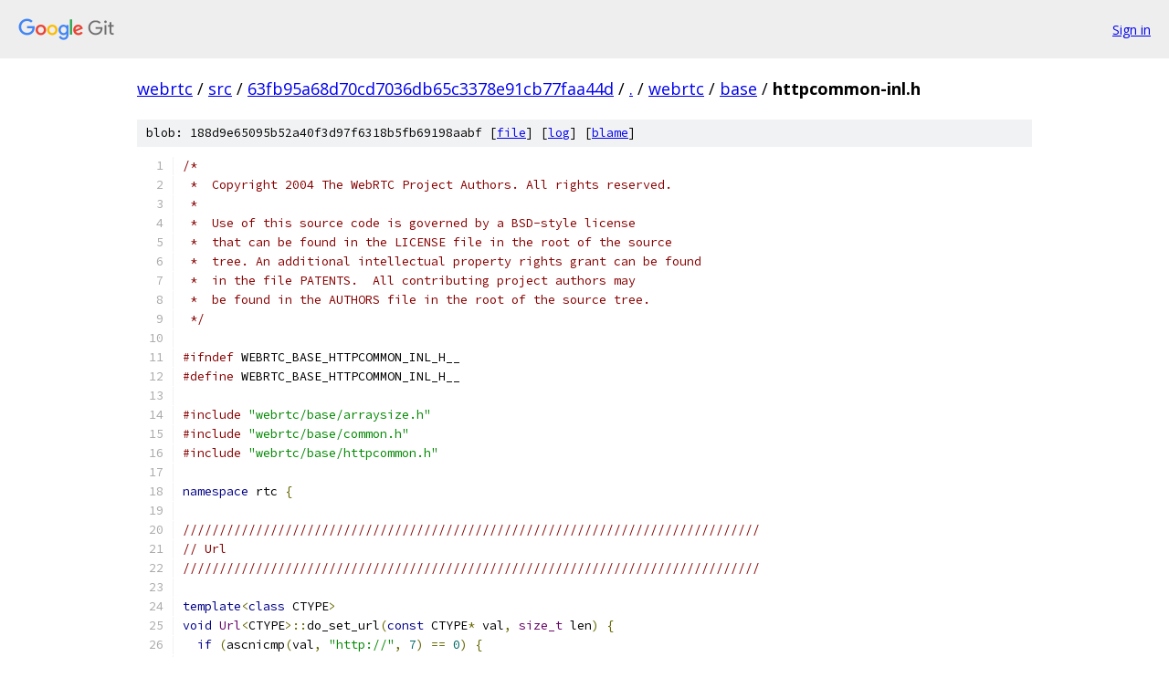

--- FILE ---
content_type: text/html; charset=utf-8
request_url: https://webrtc.googlesource.com/src/+/63fb95a68d70cd7036db65c3378e91cb77faa44d/webrtc/base/httpcommon-inl.h
body_size: 3940
content:
<!DOCTYPE html><html lang="en"><head><meta charset="utf-8"><meta name="viewport" content="width=device-width, initial-scale=1"><title>webrtc/base/httpcommon-inl.h - src - Git at Google</title><link rel="stylesheet" type="text/css" href="/+static/base.css"><link rel="stylesheet" type="text/css" href="/+static/prettify/prettify.css"><!-- default customHeadTagPart --></head><body class="Site"><header class="Site-header"><div class="Header"><a class="Header-image" href="/"><img src="//www.gstatic.com/images/branding/lockups/2x/lockup_git_color_108x24dp.png" width="108" height="24" alt="Google Git"></a><div class="Header-menu"> <a class="Header-menuItem" href="https://accounts.google.com/AccountChooser?faa=1&amp;continue=https://webrtc.googlesource.com/login/src/%2B/63fb95a68d70cd7036db65c3378e91cb77faa44d/webrtc/base/httpcommon-inl.h">Sign in</a> </div></div></header><div class="Site-content"><div class="Container "><div class="Breadcrumbs"><a class="Breadcrumbs-crumb" href="/?format=HTML">webrtc</a> / <a class="Breadcrumbs-crumb" href="/src/">src</a> / <a class="Breadcrumbs-crumb" href="/src/+/63fb95a68d70cd7036db65c3378e91cb77faa44d">63fb95a68d70cd7036db65c3378e91cb77faa44d</a> / <a class="Breadcrumbs-crumb" href="/src/+/63fb95a68d70cd7036db65c3378e91cb77faa44d/">.</a> / <a class="Breadcrumbs-crumb" href="/src/+/63fb95a68d70cd7036db65c3378e91cb77faa44d/webrtc">webrtc</a> / <a class="Breadcrumbs-crumb" href="/src/+/63fb95a68d70cd7036db65c3378e91cb77faa44d/webrtc/base">base</a> / <span class="Breadcrumbs-crumb">httpcommon-inl.h</span></div><div class="u-sha1 u-monospace BlobSha1">blob: 188d9e65095b52a40f3d97f6318b5fb69198aabf [<a href="/src/+/63fb95a68d70cd7036db65c3378e91cb77faa44d/webrtc/base/httpcommon-inl.h">file</a>] [<a href="/src/+log/63fb95a68d70cd7036db65c3378e91cb77faa44d/webrtc/base/httpcommon-inl.h">log</a>] [<a href="/src/+blame/63fb95a68d70cd7036db65c3378e91cb77faa44d/webrtc/base/httpcommon-inl.h">blame</a>]</div><table class="FileContents"><tr class="u-pre u-monospace FileContents-line"><td class="u-lineNum u-noSelect FileContents-lineNum" data-line-number="1"></td><td class="FileContents-lineContents" id="1"><span class="com">/*</span></td></tr><tr class="u-pre u-monospace FileContents-line"><td class="u-lineNum u-noSelect FileContents-lineNum" data-line-number="2"></td><td class="FileContents-lineContents" id="2"><span class="com"> *  Copyright 2004 The WebRTC Project Authors. All rights reserved.</span></td></tr><tr class="u-pre u-monospace FileContents-line"><td class="u-lineNum u-noSelect FileContents-lineNum" data-line-number="3"></td><td class="FileContents-lineContents" id="3"><span class="com"> *</span></td></tr><tr class="u-pre u-monospace FileContents-line"><td class="u-lineNum u-noSelect FileContents-lineNum" data-line-number="4"></td><td class="FileContents-lineContents" id="4"><span class="com"> *  Use of this source code is governed by a BSD-style license</span></td></tr><tr class="u-pre u-monospace FileContents-line"><td class="u-lineNum u-noSelect FileContents-lineNum" data-line-number="5"></td><td class="FileContents-lineContents" id="5"><span class="com"> *  that can be found in the LICENSE file in the root of the source</span></td></tr><tr class="u-pre u-monospace FileContents-line"><td class="u-lineNum u-noSelect FileContents-lineNum" data-line-number="6"></td><td class="FileContents-lineContents" id="6"><span class="com"> *  tree. An additional intellectual property rights grant can be found</span></td></tr><tr class="u-pre u-monospace FileContents-line"><td class="u-lineNum u-noSelect FileContents-lineNum" data-line-number="7"></td><td class="FileContents-lineContents" id="7"><span class="com"> *  in the file PATENTS.  All contributing project authors may</span></td></tr><tr class="u-pre u-monospace FileContents-line"><td class="u-lineNum u-noSelect FileContents-lineNum" data-line-number="8"></td><td class="FileContents-lineContents" id="8"><span class="com"> *  be found in the AUTHORS file in the root of the source tree.</span></td></tr><tr class="u-pre u-monospace FileContents-line"><td class="u-lineNum u-noSelect FileContents-lineNum" data-line-number="9"></td><td class="FileContents-lineContents" id="9"><span class="com"> */</span></td></tr><tr class="u-pre u-monospace FileContents-line"><td class="u-lineNum u-noSelect FileContents-lineNum" data-line-number="10"></td><td class="FileContents-lineContents" id="10"></td></tr><tr class="u-pre u-monospace FileContents-line"><td class="u-lineNum u-noSelect FileContents-lineNum" data-line-number="11"></td><td class="FileContents-lineContents" id="11"><span class="com">#ifndef</span><span class="pln"> WEBRTC_BASE_HTTPCOMMON_INL_H__</span></td></tr><tr class="u-pre u-monospace FileContents-line"><td class="u-lineNum u-noSelect FileContents-lineNum" data-line-number="12"></td><td class="FileContents-lineContents" id="12"><span class="com">#define</span><span class="pln"> WEBRTC_BASE_HTTPCOMMON_INL_H__</span></td></tr><tr class="u-pre u-monospace FileContents-line"><td class="u-lineNum u-noSelect FileContents-lineNum" data-line-number="13"></td><td class="FileContents-lineContents" id="13"></td></tr><tr class="u-pre u-monospace FileContents-line"><td class="u-lineNum u-noSelect FileContents-lineNum" data-line-number="14"></td><td class="FileContents-lineContents" id="14"><span class="com">#include</span><span class="pln"> </span><span class="str">&quot;webrtc/base/arraysize.h&quot;</span></td></tr><tr class="u-pre u-monospace FileContents-line"><td class="u-lineNum u-noSelect FileContents-lineNum" data-line-number="15"></td><td class="FileContents-lineContents" id="15"><span class="com">#include</span><span class="pln"> </span><span class="str">&quot;webrtc/base/common.h&quot;</span></td></tr><tr class="u-pre u-monospace FileContents-line"><td class="u-lineNum u-noSelect FileContents-lineNum" data-line-number="16"></td><td class="FileContents-lineContents" id="16"><span class="com">#include</span><span class="pln"> </span><span class="str">&quot;webrtc/base/httpcommon.h&quot;</span></td></tr><tr class="u-pre u-monospace FileContents-line"><td class="u-lineNum u-noSelect FileContents-lineNum" data-line-number="17"></td><td class="FileContents-lineContents" id="17"></td></tr><tr class="u-pre u-monospace FileContents-line"><td class="u-lineNum u-noSelect FileContents-lineNum" data-line-number="18"></td><td class="FileContents-lineContents" id="18"><span class="kwd">namespace</span><span class="pln"> rtc </span><span class="pun">{</span></td></tr><tr class="u-pre u-monospace FileContents-line"><td class="u-lineNum u-noSelect FileContents-lineNum" data-line-number="19"></td><td class="FileContents-lineContents" id="19"></td></tr><tr class="u-pre u-monospace FileContents-line"><td class="u-lineNum u-noSelect FileContents-lineNum" data-line-number="20"></td><td class="FileContents-lineContents" id="20"><span class="com">///////////////////////////////////////////////////////////////////////////////</span></td></tr><tr class="u-pre u-monospace FileContents-line"><td class="u-lineNum u-noSelect FileContents-lineNum" data-line-number="21"></td><td class="FileContents-lineContents" id="21"><span class="com">// Url</span></td></tr><tr class="u-pre u-monospace FileContents-line"><td class="u-lineNum u-noSelect FileContents-lineNum" data-line-number="22"></td><td class="FileContents-lineContents" id="22"><span class="com">///////////////////////////////////////////////////////////////////////////////</span></td></tr><tr class="u-pre u-monospace FileContents-line"><td class="u-lineNum u-noSelect FileContents-lineNum" data-line-number="23"></td><td class="FileContents-lineContents" id="23"></td></tr><tr class="u-pre u-monospace FileContents-line"><td class="u-lineNum u-noSelect FileContents-lineNum" data-line-number="24"></td><td class="FileContents-lineContents" id="24"><span class="kwd">template</span><span class="pun">&lt;</span><span class="kwd">class</span><span class="pln"> CTYPE</span><span class="pun">&gt;</span></td></tr><tr class="u-pre u-monospace FileContents-line"><td class="u-lineNum u-noSelect FileContents-lineNum" data-line-number="25"></td><td class="FileContents-lineContents" id="25"><span class="kwd">void</span><span class="pln"> </span><span class="typ">Url</span><span class="pun">&lt;</span><span class="pln">CTYPE</span><span class="pun">&gt;::</span><span class="pln">do_set_url</span><span class="pun">(</span><span class="kwd">const</span><span class="pln"> CTYPE</span><span class="pun">*</span><span class="pln"> val</span><span class="pun">,</span><span class="pln"> </span><span class="typ">size_t</span><span class="pln"> len</span><span class="pun">)</span><span class="pln"> </span><span class="pun">{</span></td></tr><tr class="u-pre u-monospace FileContents-line"><td class="u-lineNum u-noSelect FileContents-lineNum" data-line-number="26"></td><td class="FileContents-lineContents" id="26"><span class="pln">  </span><span class="kwd">if</span><span class="pln"> </span><span class="pun">(</span><span class="pln">ascnicmp</span><span class="pun">(</span><span class="pln">val</span><span class="pun">,</span><span class="pln"> </span><span class="str">&quot;http://&quot;</span><span class="pun">,</span><span class="pln"> </span><span class="lit">7</span><span class="pun">)</span><span class="pln"> </span><span class="pun">==</span><span class="pln"> </span><span class="lit">0</span><span class="pun">)</span><span class="pln"> </span><span class="pun">{</span></td></tr><tr class="u-pre u-monospace FileContents-line"><td class="u-lineNum u-noSelect FileContents-lineNum" data-line-number="27"></td><td class="FileContents-lineContents" id="27"><span class="pln">    val </span><span class="pun">+=</span><span class="pln"> </span><span class="lit">7</span><span class="pun">;</span><span class="pln"> len </span><span class="pun">-=</span><span class="pln"> </span><span class="lit">7</span><span class="pun">;</span></td></tr><tr class="u-pre u-monospace FileContents-line"><td class="u-lineNum u-noSelect FileContents-lineNum" data-line-number="28"></td><td class="FileContents-lineContents" id="28"><span class="pln">    secure_ </span><span class="pun">=</span><span class="pln"> </span><span class="kwd">false</span><span class="pun">;</span></td></tr><tr class="u-pre u-monospace FileContents-line"><td class="u-lineNum u-noSelect FileContents-lineNum" data-line-number="29"></td><td class="FileContents-lineContents" id="29"><span class="pln">  </span><span class="pun">}</span><span class="pln"> </span><span class="kwd">else</span><span class="pln"> </span><span class="kwd">if</span><span class="pln"> </span><span class="pun">(</span><span class="pln">ascnicmp</span><span class="pun">(</span><span class="pln">val</span><span class="pun">,</span><span class="pln"> </span><span class="str">&quot;https://&quot;</span><span class="pun">,</span><span class="pln"> </span><span class="lit">8</span><span class="pun">)</span><span class="pln"> </span><span class="pun">==</span><span class="pln"> </span><span class="lit">0</span><span class="pun">)</span><span class="pln"> </span><span class="pun">{</span></td></tr><tr class="u-pre u-monospace FileContents-line"><td class="u-lineNum u-noSelect FileContents-lineNum" data-line-number="30"></td><td class="FileContents-lineContents" id="30"><span class="pln">    val </span><span class="pun">+=</span><span class="pln"> </span><span class="lit">8</span><span class="pun">;</span><span class="pln"> len </span><span class="pun">-=</span><span class="pln"> </span><span class="lit">8</span><span class="pun">;</span></td></tr><tr class="u-pre u-monospace FileContents-line"><td class="u-lineNum u-noSelect FileContents-lineNum" data-line-number="31"></td><td class="FileContents-lineContents" id="31"><span class="pln">    secure_ </span><span class="pun">=</span><span class="pln"> </span><span class="kwd">true</span><span class="pun">;</span></td></tr><tr class="u-pre u-monospace FileContents-line"><td class="u-lineNum u-noSelect FileContents-lineNum" data-line-number="32"></td><td class="FileContents-lineContents" id="32"><span class="pln">  </span><span class="pun">}</span><span class="pln"> </span><span class="kwd">else</span><span class="pln"> </span><span class="pun">{</span></td></tr><tr class="u-pre u-monospace FileContents-line"><td class="u-lineNum u-noSelect FileContents-lineNum" data-line-number="33"></td><td class="FileContents-lineContents" id="33"><span class="pln">    clear</span><span class="pun">();</span></td></tr><tr class="u-pre u-monospace FileContents-line"><td class="u-lineNum u-noSelect FileContents-lineNum" data-line-number="34"></td><td class="FileContents-lineContents" id="34"><span class="pln">    </span><span class="kwd">return</span><span class="pun">;</span></td></tr><tr class="u-pre u-monospace FileContents-line"><td class="u-lineNum u-noSelect FileContents-lineNum" data-line-number="35"></td><td class="FileContents-lineContents" id="35"><span class="pln">  </span><span class="pun">}</span></td></tr><tr class="u-pre u-monospace FileContents-line"><td class="u-lineNum u-noSelect FileContents-lineNum" data-line-number="36"></td><td class="FileContents-lineContents" id="36"><span class="pln">  </span><span class="kwd">const</span><span class="pln"> CTYPE</span><span class="pun">*</span><span class="pln"> path </span><span class="pun">=</span><span class="pln"> strchrn</span><span class="pun">(</span><span class="pln">val</span><span class="pun">,</span><span class="pln"> len</span><span class="pun">,</span><span class="pln"> </span><span class="kwd">static_cast</span><span class="pun">&lt;</span><span class="pln">CTYPE</span><span class="pun">&gt;(</span><span class="str">&#39;/&#39;</span><span class="pun">));</span></td></tr><tr class="u-pre u-monospace FileContents-line"><td class="u-lineNum u-noSelect FileContents-lineNum" data-line-number="37"></td><td class="FileContents-lineContents" id="37"><span class="pln">  </span><span class="kwd">if</span><span class="pln"> </span><span class="pun">(!</span><span class="pln">path</span><span class="pun">)</span><span class="pln"> </span><span class="pun">{</span></td></tr><tr class="u-pre u-monospace FileContents-line"><td class="u-lineNum u-noSelect FileContents-lineNum" data-line-number="38"></td><td class="FileContents-lineContents" id="38"><span class="pln">    path </span><span class="pun">=</span><span class="pln"> val </span><span class="pun">+</span><span class="pln"> len</span><span class="pun">;</span></td></tr><tr class="u-pre u-monospace FileContents-line"><td class="u-lineNum u-noSelect FileContents-lineNum" data-line-number="39"></td><td class="FileContents-lineContents" id="39"><span class="pln">  </span><span class="pun">}</span></td></tr><tr class="u-pre u-monospace FileContents-line"><td class="u-lineNum u-noSelect FileContents-lineNum" data-line-number="40"></td><td class="FileContents-lineContents" id="40"><span class="pln">  </span><span class="typ">size_t</span><span class="pln"> address_length </span><span class="pun">=</span><span class="pln"> </span><span class="pun">(</span><span class="pln">path </span><span class="pun">-</span><span class="pln"> val</span><span class="pun">);</span></td></tr><tr class="u-pre u-monospace FileContents-line"><td class="u-lineNum u-noSelect FileContents-lineNum" data-line-number="41"></td><td class="FileContents-lineContents" id="41"><span class="pln">  do_set_address</span><span class="pun">(</span><span class="pln">val</span><span class="pun">,</span><span class="pln"> address_length</span><span class="pun">);</span></td></tr><tr class="u-pre u-monospace FileContents-line"><td class="u-lineNum u-noSelect FileContents-lineNum" data-line-number="42"></td><td class="FileContents-lineContents" id="42"><span class="pln">  do_set_full_path</span><span class="pun">(</span><span class="pln">path</span><span class="pun">,</span><span class="pln"> len </span><span class="pun">-</span><span class="pln"> address_length</span><span class="pun">);</span></td></tr><tr class="u-pre u-monospace FileContents-line"><td class="u-lineNum u-noSelect FileContents-lineNum" data-line-number="43"></td><td class="FileContents-lineContents" id="43"><span class="pun">}</span></td></tr><tr class="u-pre u-monospace FileContents-line"><td class="u-lineNum u-noSelect FileContents-lineNum" data-line-number="44"></td><td class="FileContents-lineContents" id="44"></td></tr><tr class="u-pre u-monospace FileContents-line"><td class="u-lineNum u-noSelect FileContents-lineNum" data-line-number="45"></td><td class="FileContents-lineContents" id="45"><span class="kwd">template</span><span class="pun">&lt;</span><span class="kwd">class</span><span class="pln"> CTYPE</span><span class="pun">&gt;</span></td></tr><tr class="u-pre u-monospace FileContents-line"><td class="u-lineNum u-noSelect FileContents-lineNum" data-line-number="46"></td><td class="FileContents-lineContents" id="46"><span class="kwd">void</span><span class="pln"> </span><span class="typ">Url</span><span class="pun">&lt;</span><span class="pln">CTYPE</span><span class="pun">&gt;::</span><span class="pln">do_set_address</span><span class="pun">(</span><span class="kwd">const</span><span class="pln"> CTYPE</span><span class="pun">*</span><span class="pln"> val</span><span class="pun">,</span><span class="pln"> </span><span class="typ">size_t</span><span class="pln"> len</span><span class="pun">)</span><span class="pln"> </span><span class="pun">{</span></td></tr><tr class="u-pre u-monospace FileContents-line"><td class="u-lineNum u-noSelect FileContents-lineNum" data-line-number="47"></td><td class="FileContents-lineContents" id="47"><span class="pln">  </span><span class="kwd">if</span><span class="pln"> </span><span class="pun">(</span><span class="kwd">const</span><span class="pln"> CTYPE</span><span class="pun">*</span><span class="pln"> at </span><span class="pun">=</span><span class="pln"> strchrn</span><span class="pun">(</span><span class="pln">val</span><span class="pun">,</span><span class="pln"> len</span><span class="pun">,</span><span class="pln"> </span><span class="kwd">static_cast</span><span class="pun">&lt;</span><span class="pln">CTYPE</span><span class="pun">&gt;(</span><span class="str">&#39;@&#39;</span><span class="pun">)))</span><span class="pln"> </span><span class="pun">{</span></td></tr><tr class="u-pre u-monospace FileContents-line"><td class="u-lineNum u-noSelect FileContents-lineNum" data-line-number="48"></td><td class="FileContents-lineContents" id="48"><span class="pln">    </span><span class="com">// Everything before the @ is a user:password combo, so skip it.</span></td></tr><tr class="u-pre u-monospace FileContents-line"><td class="u-lineNum u-noSelect FileContents-lineNum" data-line-number="49"></td><td class="FileContents-lineContents" id="49"><span class="pln">    len </span><span class="pun">-=</span><span class="pln"> at </span><span class="pun">-</span><span class="pln"> val </span><span class="pun">+</span><span class="pln"> </span><span class="lit">1</span><span class="pun">;</span></td></tr><tr class="u-pre u-monospace FileContents-line"><td class="u-lineNum u-noSelect FileContents-lineNum" data-line-number="50"></td><td class="FileContents-lineContents" id="50"><span class="pln">    val </span><span class="pun">=</span><span class="pln"> at </span><span class="pun">+</span><span class="pln"> </span><span class="lit">1</span><span class="pun">;</span></td></tr><tr class="u-pre u-monospace FileContents-line"><td class="u-lineNum u-noSelect FileContents-lineNum" data-line-number="51"></td><td class="FileContents-lineContents" id="51"><span class="pln">  </span><span class="pun">}</span></td></tr><tr class="u-pre u-monospace FileContents-line"><td class="u-lineNum u-noSelect FileContents-lineNum" data-line-number="52"></td><td class="FileContents-lineContents" id="52"><span class="pln">  </span><span class="kwd">if</span><span class="pln"> </span><span class="pun">(</span><span class="kwd">const</span><span class="pln"> CTYPE</span><span class="pun">*</span><span class="pln"> colon </span><span class="pun">=</span><span class="pln"> strchrn</span><span class="pun">(</span><span class="pln">val</span><span class="pun">,</span><span class="pln"> len</span><span class="pun">,</span><span class="pln"> </span><span class="kwd">static_cast</span><span class="pun">&lt;</span><span class="pln">CTYPE</span><span class="pun">&gt;(</span><span class="str">&#39;:&#39;</span><span class="pun">)))</span><span class="pln"> </span><span class="pun">{</span></td></tr><tr class="u-pre u-monospace FileContents-line"><td class="u-lineNum u-noSelect FileContents-lineNum" data-line-number="53"></td><td class="FileContents-lineContents" id="53"><span class="pln">    host_</span><span class="pun">.</span><span class="pln">assign</span><span class="pun">(</span><span class="pln">val</span><span class="pun">,</span><span class="pln"> colon </span><span class="pun">-</span><span class="pln"> val</span><span class="pun">);</span></td></tr><tr class="u-pre u-monospace FileContents-line"><td class="u-lineNum u-noSelect FileContents-lineNum" data-line-number="54"></td><td class="FileContents-lineContents" id="54"><span class="pln">    </span><span class="com">// Note: In every case, we&#39;re guaranteed that colon is followed by a null,</span></td></tr><tr class="u-pre u-monospace FileContents-line"><td class="u-lineNum u-noSelect FileContents-lineNum" data-line-number="55"></td><td class="FileContents-lineContents" id="55"><span class="pln">    </span><span class="com">// or non-numeric character.</span></td></tr><tr class="u-pre u-monospace FileContents-line"><td class="u-lineNum u-noSelect FileContents-lineNum" data-line-number="56"></td><td class="FileContents-lineContents" id="56"><span class="pln">    port_ </span><span class="pun">=</span><span class="pln"> </span><span class="kwd">static_cast</span><span class="str">&lt;uint16_t&gt;</span><span class="pun">(::</span><span class="pln">strtoul</span><span class="pun">(</span><span class="pln">colon </span><span class="pun">+</span><span class="pln"> </span><span class="lit">1</span><span class="pun">,</span><span class="pln"> NULL</span><span class="pun">,</span><span class="pln"> </span><span class="lit">10</span><span class="pun">));</span></td></tr><tr class="u-pre u-monospace FileContents-line"><td class="u-lineNum u-noSelect FileContents-lineNum" data-line-number="57"></td><td class="FileContents-lineContents" id="57"><span class="pln">    </span><span class="com">// TODO: Consider checking for invalid data following port number.</span></td></tr><tr class="u-pre u-monospace FileContents-line"><td class="u-lineNum u-noSelect FileContents-lineNum" data-line-number="58"></td><td class="FileContents-lineContents" id="58"><span class="pln">  </span><span class="pun">}</span><span class="pln"> </span><span class="kwd">else</span><span class="pln"> </span><span class="pun">{</span></td></tr><tr class="u-pre u-monospace FileContents-line"><td class="u-lineNum u-noSelect FileContents-lineNum" data-line-number="59"></td><td class="FileContents-lineContents" id="59"><span class="pln">    host_</span><span class="pun">.</span><span class="pln">assign</span><span class="pun">(</span><span class="pln">val</span><span class="pun">,</span><span class="pln"> len</span><span class="pun">);</span></td></tr><tr class="u-pre u-monospace FileContents-line"><td class="u-lineNum u-noSelect FileContents-lineNum" data-line-number="60"></td><td class="FileContents-lineContents" id="60"><span class="pln">    port_ </span><span class="pun">=</span><span class="pln"> </span><span class="typ">HttpDefaultPort</span><span class="pun">(</span><span class="pln">secure_</span><span class="pun">);</span></td></tr><tr class="u-pre u-monospace FileContents-line"><td class="u-lineNum u-noSelect FileContents-lineNum" data-line-number="61"></td><td class="FileContents-lineContents" id="61"><span class="pln">  </span><span class="pun">}</span></td></tr><tr class="u-pre u-monospace FileContents-line"><td class="u-lineNum u-noSelect FileContents-lineNum" data-line-number="62"></td><td class="FileContents-lineContents" id="62"><span class="pun">}</span></td></tr><tr class="u-pre u-monospace FileContents-line"><td class="u-lineNum u-noSelect FileContents-lineNum" data-line-number="63"></td><td class="FileContents-lineContents" id="63"></td></tr><tr class="u-pre u-monospace FileContents-line"><td class="u-lineNum u-noSelect FileContents-lineNum" data-line-number="64"></td><td class="FileContents-lineContents" id="64"><span class="kwd">template</span><span class="pun">&lt;</span><span class="kwd">class</span><span class="pln"> CTYPE</span><span class="pun">&gt;</span></td></tr><tr class="u-pre u-monospace FileContents-line"><td class="u-lineNum u-noSelect FileContents-lineNum" data-line-number="65"></td><td class="FileContents-lineContents" id="65"><span class="kwd">void</span><span class="pln"> </span><span class="typ">Url</span><span class="pun">&lt;</span><span class="pln">CTYPE</span><span class="pun">&gt;::</span><span class="pln">do_set_full_path</span><span class="pun">(</span><span class="kwd">const</span><span class="pln"> CTYPE</span><span class="pun">*</span><span class="pln"> val</span><span class="pun">,</span><span class="pln"> </span><span class="typ">size_t</span><span class="pln"> len</span><span class="pun">)</span><span class="pln"> </span><span class="pun">{</span></td></tr><tr class="u-pre u-monospace FileContents-line"><td class="u-lineNum u-noSelect FileContents-lineNum" data-line-number="66"></td><td class="FileContents-lineContents" id="66"><span class="pln">  </span><span class="kwd">const</span><span class="pln"> CTYPE</span><span class="pun">*</span><span class="pln"> query </span><span class="pun">=</span><span class="pln"> strchrn</span><span class="pun">(</span><span class="pln">val</span><span class="pun">,</span><span class="pln"> len</span><span class="pun">,</span><span class="pln"> </span><span class="kwd">static_cast</span><span class="pun">&lt;</span><span class="pln">CTYPE</span><span class="pun">&gt;(</span><span class="str">&#39;?&#39;</span><span class="pun">));</span></td></tr><tr class="u-pre u-monospace FileContents-line"><td class="u-lineNum u-noSelect FileContents-lineNum" data-line-number="67"></td><td class="FileContents-lineContents" id="67"><span class="pln">  </span><span class="kwd">if</span><span class="pln"> </span><span class="pun">(!</span><span class="pln">query</span><span class="pun">)</span><span class="pln"> </span><span class="pun">{</span></td></tr><tr class="u-pre u-monospace FileContents-line"><td class="u-lineNum u-noSelect FileContents-lineNum" data-line-number="68"></td><td class="FileContents-lineContents" id="68"><span class="pln">    query </span><span class="pun">=</span><span class="pln"> val </span><span class="pun">+</span><span class="pln"> len</span><span class="pun">;</span></td></tr><tr class="u-pre u-monospace FileContents-line"><td class="u-lineNum u-noSelect FileContents-lineNum" data-line-number="69"></td><td class="FileContents-lineContents" id="69"><span class="pln">  </span><span class="pun">}</span></td></tr><tr class="u-pre u-monospace FileContents-line"><td class="u-lineNum u-noSelect FileContents-lineNum" data-line-number="70"></td><td class="FileContents-lineContents" id="70"><span class="pln">  </span><span class="typ">size_t</span><span class="pln"> path_length </span><span class="pun">=</span><span class="pln"> </span><span class="pun">(</span><span class="pln">query </span><span class="pun">-</span><span class="pln"> val</span><span class="pun">);</span></td></tr><tr class="u-pre u-monospace FileContents-line"><td class="u-lineNum u-noSelect FileContents-lineNum" data-line-number="71"></td><td class="FileContents-lineContents" id="71"><span class="pln">  </span><span class="kwd">if</span><span class="pln"> </span><span class="pun">(</span><span class="lit">0</span><span class="pln"> </span><span class="pun">==</span><span class="pln"> path_length</span><span class="pun">)</span><span class="pln"> </span><span class="pun">{</span></td></tr><tr class="u-pre u-monospace FileContents-line"><td class="u-lineNum u-noSelect FileContents-lineNum" data-line-number="72"></td><td class="FileContents-lineContents" id="72"><span class="pln">    </span><span class="com">// TODO: consider failing in this case.</span></td></tr><tr class="u-pre u-monospace FileContents-line"><td class="u-lineNum u-noSelect FileContents-lineNum" data-line-number="73"></td><td class="FileContents-lineContents" id="73"><span class="pln">    path_</span><span class="pun">.</span><span class="pln">assign</span><span class="pun">(</span><span class="lit">1</span><span class="pun">,</span><span class="pln"> </span><span class="kwd">static_cast</span><span class="pun">&lt;</span><span class="pln">CTYPE</span><span class="pun">&gt;(</span><span class="str">&#39;/&#39;</span><span class="pun">));</span></td></tr><tr class="u-pre u-monospace FileContents-line"><td class="u-lineNum u-noSelect FileContents-lineNum" data-line-number="74"></td><td class="FileContents-lineContents" id="74"><span class="pln">  </span><span class="pun">}</span><span class="pln"> </span><span class="kwd">else</span><span class="pln"> </span><span class="pun">{</span></td></tr><tr class="u-pre u-monospace FileContents-line"><td class="u-lineNum u-noSelect FileContents-lineNum" data-line-number="75"></td><td class="FileContents-lineContents" id="75"><span class="pln">    ASSERT</span><span class="pun">(</span><span class="pln">val</span><span class="pun">[</span><span class="lit">0</span><span class="pun">]</span><span class="pln"> </span><span class="pun">==</span><span class="pln"> </span><span class="kwd">static_cast</span><span class="pun">&lt;</span><span class="pln">CTYPE</span><span class="pun">&gt;(</span><span class="str">&#39;/&#39;</span><span class="pun">));</span></td></tr><tr class="u-pre u-monospace FileContents-line"><td class="u-lineNum u-noSelect FileContents-lineNum" data-line-number="76"></td><td class="FileContents-lineContents" id="76"><span class="pln">    path_</span><span class="pun">.</span><span class="pln">assign</span><span class="pun">(</span><span class="pln">val</span><span class="pun">,</span><span class="pln"> path_length</span><span class="pun">);</span></td></tr><tr class="u-pre u-monospace FileContents-line"><td class="u-lineNum u-noSelect FileContents-lineNum" data-line-number="77"></td><td class="FileContents-lineContents" id="77"><span class="pln">  </span><span class="pun">}</span></td></tr><tr class="u-pre u-monospace FileContents-line"><td class="u-lineNum u-noSelect FileContents-lineNum" data-line-number="78"></td><td class="FileContents-lineContents" id="78"><span class="pln">  query_</span><span class="pun">.</span><span class="pln">assign</span><span class="pun">(</span><span class="pln">query</span><span class="pun">,</span><span class="pln"> len </span><span class="pun">-</span><span class="pln"> path_length</span><span class="pun">);</span></td></tr><tr class="u-pre u-monospace FileContents-line"><td class="u-lineNum u-noSelect FileContents-lineNum" data-line-number="79"></td><td class="FileContents-lineContents" id="79"><span class="pun">}</span></td></tr><tr class="u-pre u-monospace FileContents-line"><td class="u-lineNum u-noSelect FileContents-lineNum" data-line-number="80"></td><td class="FileContents-lineContents" id="80"></td></tr><tr class="u-pre u-monospace FileContents-line"><td class="u-lineNum u-noSelect FileContents-lineNum" data-line-number="81"></td><td class="FileContents-lineContents" id="81"><span class="kwd">template</span><span class="pun">&lt;</span><span class="kwd">class</span><span class="pln"> CTYPE</span><span class="pun">&gt;</span></td></tr><tr class="u-pre u-monospace FileContents-line"><td class="u-lineNum u-noSelect FileContents-lineNum" data-line-number="82"></td><td class="FileContents-lineContents" id="82"><span class="kwd">void</span><span class="pln"> </span><span class="typ">Url</span><span class="pun">&lt;</span><span class="pln">CTYPE</span><span class="pun">&gt;::</span><span class="pln">do_get_url</span><span class="pun">(</span><span class="kwd">string</span><span class="pun">*</span><span class="pln"> val</span><span class="pun">)</span><span class="pln"> </span><span class="kwd">const</span><span class="pln"> </span><span class="pun">{</span></td></tr><tr class="u-pre u-monospace FileContents-line"><td class="u-lineNum u-noSelect FileContents-lineNum" data-line-number="83"></td><td class="FileContents-lineContents" id="83"><span class="pln">  CTYPE protocol</span><span class="pun">[</span><span class="lit">9</span><span class="pun">];</span></td></tr><tr class="u-pre u-monospace FileContents-line"><td class="u-lineNum u-noSelect FileContents-lineNum" data-line-number="84"></td><td class="FileContents-lineContents" id="84"><span class="pln">  asccpyn</span><span class="pun">(</span><span class="pln">protocol</span><span class="pun">,</span><span class="pln"> arraysize</span><span class="pun">(</span><span class="pln">protocol</span><span class="pun">),</span><span class="pln"> secure_ </span><span class="pun">?</span><span class="pln"> </span><span class="str">&quot;https://&quot;</span><span class="pln"> </span><span class="pun">:</span><span class="pln"> </span><span class="str">&quot;http://&quot;</span><span class="pun">);</span></td></tr><tr class="u-pre u-monospace FileContents-line"><td class="u-lineNum u-noSelect FileContents-lineNum" data-line-number="85"></td><td class="FileContents-lineContents" id="85"><span class="pln">  val</span><span class="pun">-&gt;</span><span class="pln">append</span><span class="pun">(</span><span class="pln">protocol</span><span class="pun">);</span></td></tr><tr class="u-pre u-monospace FileContents-line"><td class="u-lineNum u-noSelect FileContents-lineNum" data-line-number="86"></td><td class="FileContents-lineContents" id="86"><span class="pln">  do_get_address</span><span class="pun">(</span><span class="pln">val</span><span class="pun">);</span></td></tr><tr class="u-pre u-monospace FileContents-line"><td class="u-lineNum u-noSelect FileContents-lineNum" data-line-number="87"></td><td class="FileContents-lineContents" id="87"><span class="pln">  do_get_full_path</span><span class="pun">(</span><span class="pln">val</span><span class="pun">);</span></td></tr><tr class="u-pre u-monospace FileContents-line"><td class="u-lineNum u-noSelect FileContents-lineNum" data-line-number="88"></td><td class="FileContents-lineContents" id="88"><span class="pun">}</span></td></tr><tr class="u-pre u-monospace FileContents-line"><td class="u-lineNum u-noSelect FileContents-lineNum" data-line-number="89"></td><td class="FileContents-lineContents" id="89"></td></tr><tr class="u-pre u-monospace FileContents-line"><td class="u-lineNum u-noSelect FileContents-lineNum" data-line-number="90"></td><td class="FileContents-lineContents" id="90"><span class="kwd">template</span><span class="pun">&lt;</span><span class="kwd">class</span><span class="pln"> CTYPE</span><span class="pun">&gt;</span></td></tr><tr class="u-pre u-monospace FileContents-line"><td class="u-lineNum u-noSelect FileContents-lineNum" data-line-number="91"></td><td class="FileContents-lineContents" id="91"><span class="kwd">void</span><span class="pln"> </span><span class="typ">Url</span><span class="pun">&lt;</span><span class="pln">CTYPE</span><span class="pun">&gt;::</span><span class="pln">do_get_address</span><span class="pun">(</span><span class="kwd">string</span><span class="pun">*</span><span class="pln"> val</span><span class="pun">)</span><span class="pln"> </span><span class="kwd">const</span><span class="pln"> </span><span class="pun">{</span></td></tr><tr class="u-pre u-monospace FileContents-line"><td class="u-lineNum u-noSelect FileContents-lineNum" data-line-number="92"></td><td class="FileContents-lineContents" id="92"><span class="pln">  val</span><span class="pun">-&gt;</span><span class="pln">append</span><span class="pun">(</span><span class="pln">host_</span><span class="pun">);</span></td></tr><tr class="u-pre u-monospace FileContents-line"><td class="u-lineNum u-noSelect FileContents-lineNum" data-line-number="93"></td><td class="FileContents-lineContents" id="93"><span class="pln">  </span><span class="kwd">if</span><span class="pln"> </span><span class="pun">(</span><span class="pln">port_ </span><span class="pun">!=</span><span class="pln"> </span><span class="typ">HttpDefaultPort</span><span class="pun">(</span><span class="pln">secure_</span><span class="pun">))</span><span class="pln"> </span><span class="pun">{</span></td></tr><tr class="u-pre u-monospace FileContents-line"><td class="u-lineNum u-noSelect FileContents-lineNum" data-line-number="94"></td><td class="FileContents-lineContents" id="94"><span class="pln">    CTYPE format</span><span class="pun">[</span><span class="lit">5</span><span class="pun">],</span><span class="pln"> port</span><span class="pun">[</span><span class="lit">32</span><span class="pun">];</span></td></tr><tr class="u-pre u-monospace FileContents-line"><td class="u-lineNum u-noSelect FileContents-lineNum" data-line-number="95"></td><td class="FileContents-lineContents" id="95"><span class="pln">    asccpyn</span><span class="pun">(</span><span class="pln">format</span><span class="pun">,</span><span class="pln"> arraysize</span><span class="pun">(</span><span class="pln">format</span><span class="pun">),</span><span class="pln"> </span><span class="str">&quot;:%hu&quot;</span><span class="pun">);</span></td></tr><tr class="u-pre u-monospace FileContents-line"><td class="u-lineNum u-noSelect FileContents-lineNum" data-line-number="96"></td><td class="FileContents-lineContents" id="96"><span class="pln">    sprintfn</span><span class="pun">(</span><span class="pln">port</span><span class="pun">,</span><span class="pln"> arraysize</span><span class="pun">(</span><span class="pln">port</span><span class="pun">),</span><span class="pln"> format</span><span class="pun">,</span><span class="pln"> port_</span><span class="pun">);</span></td></tr><tr class="u-pre u-monospace FileContents-line"><td class="u-lineNum u-noSelect FileContents-lineNum" data-line-number="97"></td><td class="FileContents-lineContents" id="97"><span class="pln">    val</span><span class="pun">-&gt;</span><span class="pln">append</span><span class="pun">(</span><span class="pln">port</span><span class="pun">);</span></td></tr><tr class="u-pre u-monospace FileContents-line"><td class="u-lineNum u-noSelect FileContents-lineNum" data-line-number="98"></td><td class="FileContents-lineContents" id="98"><span class="pln">  </span><span class="pun">}</span></td></tr><tr class="u-pre u-monospace FileContents-line"><td class="u-lineNum u-noSelect FileContents-lineNum" data-line-number="99"></td><td class="FileContents-lineContents" id="99"><span class="pun">}</span></td></tr><tr class="u-pre u-monospace FileContents-line"><td class="u-lineNum u-noSelect FileContents-lineNum" data-line-number="100"></td><td class="FileContents-lineContents" id="100"></td></tr><tr class="u-pre u-monospace FileContents-line"><td class="u-lineNum u-noSelect FileContents-lineNum" data-line-number="101"></td><td class="FileContents-lineContents" id="101"><span class="kwd">template</span><span class="pun">&lt;</span><span class="kwd">class</span><span class="pln"> CTYPE</span><span class="pun">&gt;</span></td></tr><tr class="u-pre u-monospace FileContents-line"><td class="u-lineNum u-noSelect FileContents-lineNum" data-line-number="102"></td><td class="FileContents-lineContents" id="102"><span class="kwd">void</span><span class="pln"> </span><span class="typ">Url</span><span class="pun">&lt;</span><span class="pln">CTYPE</span><span class="pun">&gt;::</span><span class="pln">do_get_full_path</span><span class="pun">(</span><span class="kwd">string</span><span class="pun">*</span><span class="pln"> val</span><span class="pun">)</span><span class="pln"> </span><span class="kwd">const</span><span class="pln"> </span><span class="pun">{</span></td></tr><tr class="u-pre u-monospace FileContents-line"><td class="u-lineNum u-noSelect FileContents-lineNum" data-line-number="103"></td><td class="FileContents-lineContents" id="103"><span class="pln">  val</span><span class="pun">-&gt;</span><span class="pln">append</span><span class="pun">(</span><span class="pln">path_</span><span class="pun">);</span></td></tr><tr class="u-pre u-monospace FileContents-line"><td class="u-lineNum u-noSelect FileContents-lineNum" data-line-number="104"></td><td class="FileContents-lineContents" id="104"><span class="pln">  val</span><span class="pun">-&gt;</span><span class="pln">append</span><span class="pun">(</span><span class="pln">query_</span><span class="pun">);</span></td></tr><tr class="u-pre u-monospace FileContents-line"><td class="u-lineNum u-noSelect FileContents-lineNum" data-line-number="105"></td><td class="FileContents-lineContents" id="105"><span class="pun">}</span></td></tr><tr class="u-pre u-monospace FileContents-line"><td class="u-lineNum u-noSelect FileContents-lineNum" data-line-number="106"></td><td class="FileContents-lineContents" id="106"></td></tr><tr class="u-pre u-monospace FileContents-line"><td class="u-lineNum u-noSelect FileContents-lineNum" data-line-number="107"></td><td class="FileContents-lineContents" id="107"><span class="kwd">template</span><span class="pun">&lt;</span><span class="kwd">class</span><span class="pln"> CTYPE</span><span class="pun">&gt;</span></td></tr><tr class="u-pre u-monospace FileContents-line"><td class="u-lineNum u-noSelect FileContents-lineNum" data-line-number="108"></td><td class="FileContents-lineContents" id="108"><span class="kwd">bool</span><span class="pln"> </span><span class="typ">Url</span><span class="pun">&lt;</span><span class="pln">CTYPE</span><span class="pun">&gt;::</span><span class="pln">get_attribute</span><span class="pun">(</span><span class="kwd">const</span><span class="pln"> </span><span class="kwd">string</span><span class="pun">&amp;</span><span class="pln"> name</span><span class="pun">,</span><span class="pln"> </span><span class="kwd">string</span><span class="pun">*</span><span class="pln"> value</span><span class="pun">)</span><span class="pln"> </span><span class="kwd">const</span><span class="pln"> </span><span class="pun">{</span></td></tr><tr class="u-pre u-monospace FileContents-line"><td class="u-lineNum u-noSelect FileContents-lineNum" data-line-number="109"></td><td class="FileContents-lineContents" id="109"><span class="pln">  </span><span class="kwd">if</span><span class="pln"> </span><span class="pun">(</span><span class="pln">query_</span><span class="pun">.</span><span class="pln">empty</span><span class="pun">())</span></td></tr><tr class="u-pre u-monospace FileContents-line"><td class="u-lineNum u-noSelect FileContents-lineNum" data-line-number="110"></td><td class="FileContents-lineContents" id="110"><span class="pln">    </span><span class="kwd">return</span><span class="pln"> </span><span class="kwd">false</span><span class="pun">;</span></td></tr><tr class="u-pre u-monospace FileContents-line"><td class="u-lineNum u-noSelect FileContents-lineNum" data-line-number="111"></td><td class="FileContents-lineContents" id="111"></td></tr><tr class="u-pre u-monospace FileContents-line"><td class="u-lineNum u-noSelect FileContents-lineNum" data-line-number="112"></td><td class="FileContents-lineContents" id="112"><span class="pln">  std</span><span class="pun">::</span><span class="kwd">string</span><span class="pun">::</span><span class="pln">size_type pos </span><span class="pun">=</span><span class="pln"> query_</span><span class="pun">.</span><span class="pln">find</span><span class="pun">(</span><span class="pln">name</span><span class="pun">,</span><span class="pln"> </span><span class="lit">1</span><span class="pun">);</span></td></tr><tr class="u-pre u-monospace FileContents-line"><td class="u-lineNum u-noSelect FileContents-lineNum" data-line-number="113"></td><td class="FileContents-lineContents" id="113"><span class="pln">  </span><span class="kwd">if</span><span class="pln"> </span><span class="pun">(</span><span class="pln">std</span><span class="pun">::</span><span class="kwd">string</span><span class="pun">::</span><span class="pln">npos </span><span class="pun">==</span><span class="pln"> pos</span><span class="pun">)</span></td></tr><tr class="u-pre u-monospace FileContents-line"><td class="u-lineNum u-noSelect FileContents-lineNum" data-line-number="114"></td><td class="FileContents-lineContents" id="114"><span class="pln">    </span><span class="kwd">return</span><span class="pln"> </span><span class="kwd">false</span><span class="pun">;</span></td></tr><tr class="u-pre u-monospace FileContents-line"><td class="u-lineNum u-noSelect FileContents-lineNum" data-line-number="115"></td><td class="FileContents-lineContents" id="115"></td></tr><tr class="u-pre u-monospace FileContents-line"><td class="u-lineNum u-noSelect FileContents-lineNum" data-line-number="116"></td><td class="FileContents-lineContents" id="116"><span class="pln">  pos </span><span class="pun">+=</span><span class="pln"> name</span><span class="pun">.</span><span class="pln">length</span><span class="pun">()</span><span class="pln"> </span><span class="pun">+</span><span class="pln"> </span><span class="lit">1</span><span class="pun">;</span></td></tr><tr class="u-pre u-monospace FileContents-line"><td class="u-lineNum u-noSelect FileContents-lineNum" data-line-number="117"></td><td class="FileContents-lineContents" id="117"><span class="pln">  </span><span class="kwd">if</span><span class="pln"> </span><span class="pun">((</span><span class="pln">pos </span><span class="pun">&gt;</span><span class="pln"> query_</span><span class="pun">.</span><span class="pln">length</span><span class="pun">())</span><span class="pln"> </span><span class="pun">||</span><span class="pln"> </span><span class="pun">(</span><span class="kwd">static_cast</span><span class="pun">&lt;</span><span class="pln">CTYPE</span><span class="pun">&gt;(</span><span class="str">&#39;=&#39;</span><span class="pun">)</span><span class="pln"> </span><span class="pun">!=</span><span class="pln"> query_</span><span class="pun">[</span><span class="pln">pos</span><span class="pun">-</span><span class="lit">1</span><span class="pun">]))</span></td></tr><tr class="u-pre u-monospace FileContents-line"><td class="u-lineNum u-noSelect FileContents-lineNum" data-line-number="118"></td><td class="FileContents-lineContents" id="118"><span class="pln">    </span><span class="kwd">return</span><span class="pln"> </span><span class="kwd">false</span><span class="pun">;</span></td></tr><tr class="u-pre u-monospace FileContents-line"><td class="u-lineNum u-noSelect FileContents-lineNum" data-line-number="119"></td><td class="FileContents-lineContents" id="119"></td></tr><tr class="u-pre u-monospace FileContents-line"><td class="u-lineNum u-noSelect FileContents-lineNum" data-line-number="120"></td><td class="FileContents-lineContents" id="120"><span class="pln">  std</span><span class="pun">::</span><span class="kwd">string</span><span class="pun">::</span><span class="pln">size_type </span><span class="kwd">end</span><span class="pln"> </span><span class="pun">=</span><span class="pln"> query_</span><span class="pun">.</span><span class="pln">find</span><span class="pun">(</span><span class="kwd">static_cast</span><span class="pun">&lt;</span><span class="pln">CTYPE</span><span class="pun">&gt;(</span><span class="str">&#39;&amp;&#39;</span><span class="pun">),</span><span class="pln"> pos</span><span class="pun">);</span></td></tr><tr class="u-pre u-monospace FileContents-line"><td class="u-lineNum u-noSelect FileContents-lineNum" data-line-number="121"></td><td class="FileContents-lineContents" id="121"><span class="pln">  </span><span class="kwd">if</span><span class="pln"> </span><span class="pun">(</span><span class="pln">std</span><span class="pun">::</span><span class="kwd">string</span><span class="pun">::</span><span class="pln">npos </span><span class="pun">==</span><span class="pln"> </span><span class="kwd">end</span><span class="pun">)</span><span class="pln"> </span><span class="pun">{</span></td></tr><tr class="u-pre u-monospace FileContents-line"><td class="u-lineNum u-noSelect FileContents-lineNum" data-line-number="122"></td><td class="FileContents-lineContents" id="122"><span class="pln">    </span><span class="kwd">end</span><span class="pln"> </span><span class="pun">=</span><span class="pln"> query_</span><span class="pun">.</span><span class="pln">length</span><span class="pun">();</span></td></tr><tr class="u-pre u-monospace FileContents-line"><td class="u-lineNum u-noSelect FileContents-lineNum" data-line-number="123"></td><td class="FileContents-lineContents" id="123"><span class="pln">  </span><span class="pun">}</span></td></tr><tr class="u-pre u-monospace FileContents-line"><td class="u-lineNum u-noSelect FileContents-lineNum" data-line-number="124"></td><td class="FileContents-lineContents" id="124"><span class="pln">  value</span><span class="pun">-&gt;</span><span class="pln">assign</span><span class="pun">(</span><span class="pln">query_</span><span class="pun">.</span><span class="pln">substr</span><span class="pun">(</span><span class="pln">pos</span><span class="pun">,</span><span class="pln"> </span><span class="kwd">end</span><span class="pln"> </span><span class="pun">-</span><span class="pln"> pos</span><span class="pun">));</span></td></tr><tr class="u-pre u-monospace FileContents-line"><td class="u-lineNum u-noSelect FileContents-lineNum" data-line-number="125"></td><td class="FileContents-lineContents" id="125"><span class="pln">  </span><span class="kwd">return</span><span class="pln"> </span><span class="kwd">true</span><span class="pun">;</span></td></tr><tr class="u-pre u-monospace FileContents-line"><td class="u-lineNum u-noSelect FileContents-lineNum" data-line-number="126"></td><td class="FileContents-lineContents" id="126"><span class="pun">}</span></td></tr><tr class="u-pre u-monospace FileContents-line"><td class="u-lineNum u-noSelect FileContents-lineNum" data-line-number="127"></td><td class="FileContents-lineContents" id="127"></td></tr><tr class="u-pre u-monospace FileContents-line"><td class="u-lineNum u-noSelect FileContents-lineNum" data-line-number="128"></td><td class="FileContents-lineContents" id="128"><span class="com">///////////////////////////////////////////////////////////////////////////////</span></td></tr><tr class="u-pre u-monospace FileContents-line"><td class="u-lineNum u-noSelect FileContents-lineNum" data-line-number="129"></td><td class="FileContents-lineContents" id="129"></td></tr><tr class="u-pre u-monospace FileContents-line"><td class="u-lineNum u-noSelect FileContents-lineNum" data-line-number="130"></td><td class="FileContents-lineContents" id="130"><span class="pun">}</span><span class="pln">  </span><span class="com">// namespace rtc</span></td></tr><tr class="u-pre u-monospace FileContents-line"><td class="u-lineNum u-noSelect FileContents-lineNum" data-line-number="131"></td><td class="FileContents-lineContents" id="131"></td></tr><tr class="u-pre u-monospace FileContents-line"><td class="u-lineNum u-noSelect FileContents-lineNum" data-line-number="132"></td><td class="FileContents-lineContents" id="132"><span class="com">#endif</span><span class="pln">  </span><span class="com">// WEBRTC_BASE_HTTPCOMMON_INL_H__</span></td></tr></table><script nonce="ZkJwoTXuJAcbzsigh6rJZQ">for (let lineNumEl of document.querySelectorAll('td.u-lineNum')) {lineNumEl.onclick = () => {window.location.hash = `#${lineNumEl.getAttribute('data-line-number')}`;};}</script></div> <!-- Container --></div> <!-- Site-content --><footer class="Site-footer"><div class="Footer"><span class="Footer-poweredBy">Powered by <a href="https://gerrit.googlesource.com/gitiles/">Gitiles</a>| <a href="https://policies.google.com/privacy">Privacy</a>| <a href="https://policies.google.com/terms">Terms</a></span><span class="Footer-formats"><a class="u-monospace Footer-formatsItem" href="?format=TEXT">txt</a> <a class="u-monospace Footer-formatsItem" href="?format=JSON">json</a></span></div></footer></body></html>